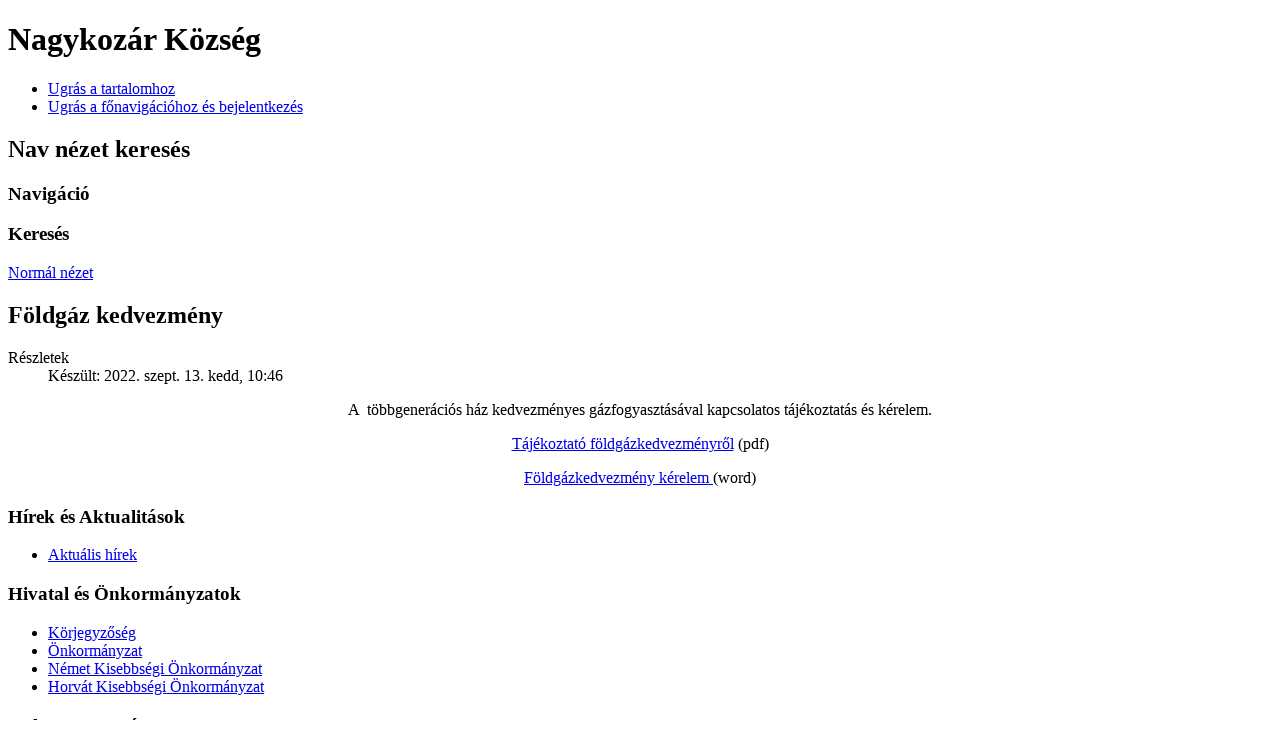

--- FILE ---
content_type: text/html; charset=utf-8
request_url: https://nagykozar.hu/index.php/cimlap-am2/952-foldgaz-kedvezmeny20220913
body_size: 2423
content:
<!DOCTYPE html PUBLIC "-//W3C//DTD XHTML 1.0 Transitional//EN" "http://www.w3.org/TR/xhtml1/DTD/xhtml1-transitional.dtd">
<html xmlns="http://www.w3.org/1999/xhtml" xml:lang="hu-hu" lang="hu-hu" dir="ltr" >
<head>
  <base href="https://nagykozar.hu/index.php/cimlap-am2/952-foldgaz-kedvezmeny20220913" />
  <meta http-equiv="content-type" content="text/html; charset=utf-8" />
  <meta name="author" content="Super User" />
  <meta name="generator" content="Joomla! - Open Source Content Management" />
  <title>Nagykozár Község - Földgáz kedvezmény</title>
  <link href="/templates/beez_20/favicon.ico" rel="shortcut icon" type="image/vnd.microsoft.icon" />
  <link rel="stylesheet" href="/cache/widgetkit/widgetkit-97ae9ee7.css" type="text/css" />
  <link rel="stylesheet" href="/templates/system/css/system.css" type="text/css" />
  <link rel="stylesheet" href="/templates/beez_20/css/position.css" type="text/css" media="screen,projection"  />
  <link rel="stylesheet" href="/templates/beez_20/css/layout.css" type="text/css" media="screen,projection"  />
  <link rel="stylesheet" href="/templates/beez_20/css/print.css" type="text/css" media="print"  />
  <link rel="stylesheet" href="/templates/beez_20/css/general.css" type="text/css" />
  <link rel="stylesheet" href="/templates/beez_20/css/nature.css" type="text/css" />
  <script src="/media/system/js/mootools-core.js" type="text/javascript"></script>
  <script src="/media/system/js/core.js" type="text/javascript"></script>
  <script src="/media/system/js/caption.js" type="text/javascript"></script>
  <script src="/media/widgetkit/js/jquery.js" type="text/javascript"></script>
  <script src="/cache/widgetkit/widgetkit-b687f42b.js" type="text/javascript"></script>
  <script src="/media/system/js/mootools-more.js" type="text/javascript"></script>
  <script src="/templates/beez_20/javascript/md_stylechanger.js" type="text/javascript"></script>
  <script src="/templates/beez_20/javascript/hide.js" type="text/javascript"></script>
  <script type="text/javascript">
window.addEvent('load', function() {
				new JCaption('img.caption');
			});
  </script>


<!--[if lte IE 6]>
<link href="/templates/beez_20/css/ieonly.css" rel="stylesheet" type="text/css" />
<![endif]-->

<!--[if IE 7]>
<link href="/templates/beez_20/css/ie7only.css" rel="stylesheet" type="text/css" />
<![endif]-->

<script type="text/javascript">
	var big ='72%';
	var small='53%';
	var altopen='nyitva';
	var altclose='zárva';
	var bildauf='/templates/beez_20/images/plus.png';
	var bildzu='/templates/beez_20/images/minus.png';
	var rightopen='Információ megnyitása';
	var rightclose='Információ bezárása';
	var fontSizeTitle='Betűméret';
	var bigger='Nagyobb';
	var reset='Visszaállítás';
	var smaller='Kisebb';
	var biggerTitle='A méret növelése';
	var resetTitle='A stílusok visszaállítása alapértelmezettre';
	var smallerTitle='A méret csökkentése';
</script>

</head>

<body>

<div id="all">
        <div id="back">
                <div id="header">
                                <div class="logoheader">
                                        <h1 id="logo">

                                                                                                                        Nagykozár Község                                                                                <span class="header1">
                                                                                </span></h1>
                                </div><!-- end logoheader -->
                                        <ul class="skiplinks">
                                                <li><a href="#main" class="u2">Ugrás a tartalomhoz</a></li>
                                                <li><a href="#nav" class="u2">Ugrás a főnavigációhoz és bejelentkezés</a></li>
                                                                                    </ul>
                                        <h2 class="unseen">Nav nézet keresés</h2>
                                        <h3 class="unseen">Navigáció</h3>
                                        
                                        <div id="line">
                                        <div id="fontsize"></div>
                                        <h3 class="unseen">Keresés</h3>
                                        

<div class="custom"  >
	<p><a href="/">Normál nézet</a></p></div>

                                        </div> <!-- end line -->


                        </div><!-- end header -->
                        <div id="contentarea">
                                        <div id="breadcrumbs">

                                                        

                                        </div>

                                        
                                        <div id="wrapper2" >

                                                <div id="main">

                                                
                                                        
<div id="system-message-container">
</div>
                                                        <div class="item-page">

	<h2>
			Földgáz kedvezmény		</h2>





	<dl class="article-info">
	<dt class="article-info-term">Részletek</dt>
	<dd class="create">
	Készült: 2022. szept. 13. kedd, 10:46	</dd>
	</dl>



<p style="text-align: center;"><span style="font-size: medium;">A  többgenerációs ház kedvezményes gázfogyasztásával kapcsolatos tájékoztatás és kérelem.</span></p>
<p style="text-align: center;"><a href="/images/hirek/2022/foldgaz%20tajekoztato.pdf" target="_blank">Tájékoztató földgázkedvezményről</a> (pdf)</p>
<p style="text-align: center;"><a href="/images/hirek/2022/kerelem_foldgaz.docx" target="_blank">Földgázkedvezmény kérelem </a>(word)</p> 
	
</div>


                                                </div><!-- end main -->

                                        </div><!-- end wrapper -->

                                
                        
                                        <div class="left leftbigger" id="nav" >

                                                <div class="moduletablebox3 title1 pattern15">
 <h3><span
	class="backh"><span class="backh2"><span class="backh3">Hírek és Aktualitások</span></span></span></h3>
 
<ul class="menu">
<li class="item-548 current active"><a href="/index.php/cimlap-am2" >Aktuális hírek</a></li></ul>
</div>
<div class="moduletablebox3 title1 pattern15">
 <h3><span
	class="backh"><span class="backh2"><span class="backh3">Hivatal és Önkormányzatok</span></span></span></h3>
 
<ul class="menu">
<li class="item-524"><a href="/index.php/korjegyzoseg-2" >Körjegyzőség</a></li><li class="item-525"><a href="/index.php/onkormanyzat-2" >Önkormányzat</a></li><li class="item-526"><a href="/index.php/nemet-kisebbsegi-onkormanyzat-2" >Német Kisebbségi Önkormányzat</a></li><li class="item-527"><a href="/index.php/horvat-kisebbsegi-onkormanyzat-2" >Horvát Kisebbségi Önkormányzat</a></li></ul>
</div>
<div class="moduletablebox3 title1 pattern15">
 <h3><span
	class="backh"><span class="backh2"><span class="backh3">Dukumentumtár</span></span></span></h3>
 
<ul class="menu">
<li class="item-528"><a href="/index.php/adatlapok-es-urlapok-2" >Adatlapok, Űrlapok és tájékoztatók</a></li><li class="item-529"><a href="/index.php/jogszabalyok-rendeletek-2" >Jogszabályok / Rendeletek</a></li><li class="item-530"><a href="/index.php/nyilvanos-jegyzokonyvek-2" >Nyilvános jegyzőkönyvek</a></li><li class="item-531"><a href="/index.php/altalanos-kozzeteteli-lista-2" >Általános közzétételi lista</a></li></ul>
</div>
<div class="moduletablebox3 title1 pattern15">
 <h3><span
	class="backh"><span class="backh2"><span class="backh3">Pályázatok, Projektek</span></span></span></h3>
 
<ul class="menu">
<li class="item-536"><a href="/index.php/napelemes-rendszer-2" >Napelemes rendszer</a></li><li class="item-537"><a href="/index.php/belteruleti-vizrendezes-2" >Belterületi vízrendezés</a></li></ul>
</div>
<div class="moduletablebox3 title1 pattern15">
 <h3><span
	class="backh"><span class="backh2"><span class="backh3">Egészség, Nevelés, Élet</span></span></span></h3>
 
<ul class="menu">
<li class="item-532"><a href="/index.php/haziorvosi-szolgalat-2" >Háziorvosi szolgálat</a></li><li class="item-533"><a href="/index.php/vedonoi-szolgalat-2" >Védőnői szolgálat</a></li><li class="item-534"><a href="/index.php/napkoziotthonos-ovoda-2" >Napköziotthonos Óvoda</a></li><li class="item-535"><a href="/index.php/idoskoruak-otthona-2" >Időskorúak Otthona</a></li></ul>
</div>

                                                
                                                


                                        </div><!-- end navi -->
                   
                                <div class="wrap"></div>

                                </div> <!-- end contentarea -->

                        </div><!-- back -->

                </div><!-- all -->

                <div id="footer-outer">
                        
                        <div id="footer-sub">


                                <div id="footer">

                                        
                                        <p>
                                                Támogatja a <a href="http://www.joomla.org/">Joomla!&#174;</a>
                                        </p>


                                </div><!-- end footer -->

                        </div>

                </div>
				
        </body>
</html>
